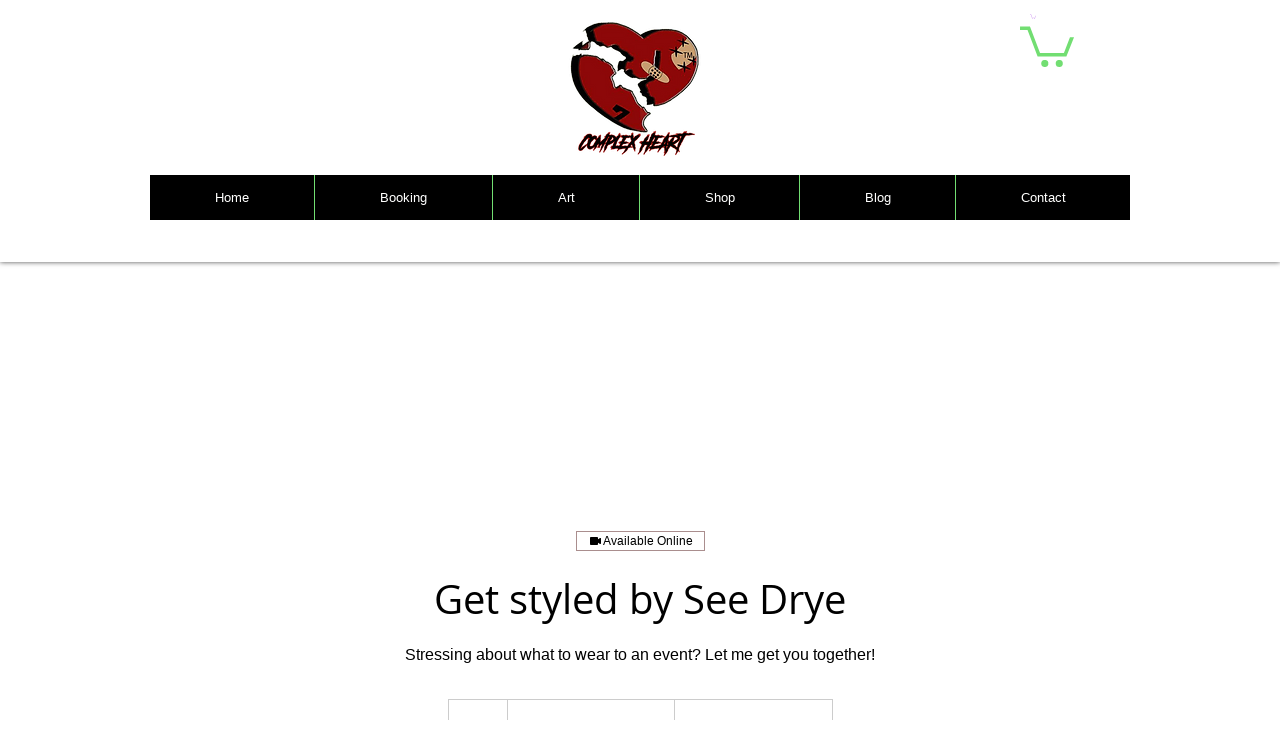

--- FILE ---
content_type: text/html; charset=utf-8
request_url: https://www.google.com/recaptcha/api2/aframe
body_size: 265
content:
<!DOCTYPE HTML><html><head><meta http-equiv="content-type" content="text/html; charset=UTF-8"></head><body><script nonce="bcrnfqhmKdDC8S5QmmvzsQ">/** Anti-fraud and anti-abuse applications only. See google.com/recaptcha */ try{var clients={'sodar':'https://pagead2.googlesyndication.com/pagead/sodar?'};window.addEventListener("message",function(a){try{if(a.source===window.parent){var b=JSON.parse(a.data);var c=clients[b['id']];if(c){var d=document.createElement('img');d.src=c+b['params']+'&rc='+(localStorage.getItem("rc::a")?sessionStorage.getItem("rc::b"):"");window.document.body.appendChild(d);sessionStorage.setItem("rc::e",parseInt(sessionStorage.getItem("rc::e")||0)+1);localStorage.setItem("rc::h",'1769145261179');}}}catch(b){}});window.parent.postMessage("_grecaptcha_ready", "*");}catch(b){}</script></body></html>